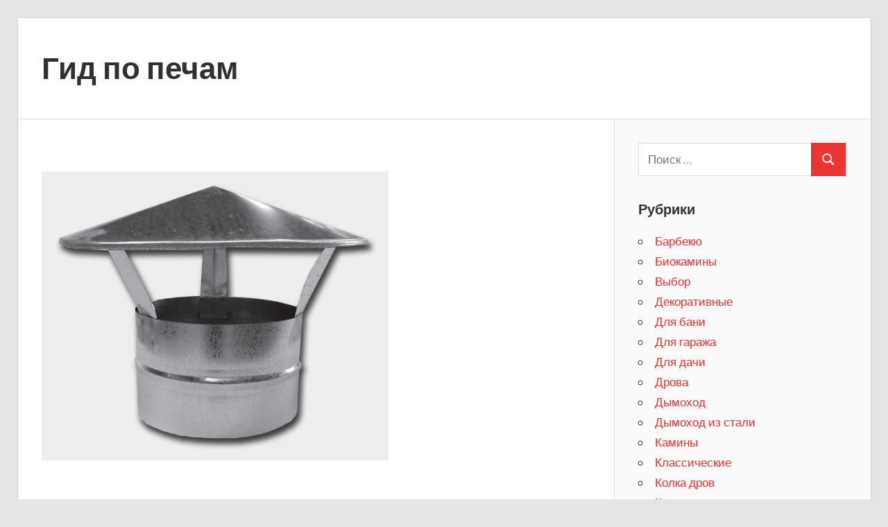

--- FILE ---
content_type: text/html; charset=UTF-8
request_url: https://gidpopechi.ru/dymohod/kak-sdelat-kolpak-na-trubu-dymohoda-svoimi-rukami.html
body_size: 12296
content:
<!DOCTYPE html> <html lang="ru-RU"> <head> <meta charset="UTF-8"> <meta name="viewport" content="width=device-width, initial-scale=1"> <link rel="profile" href="http://gmpg.org/xfn/11"> <link rel="pingback" href="https://gidpopechi.ru/xmlrpc.php"> <meta name='robots' content='index, follow, max-image-preview:large, max-snippet:-1, max-video-preview:-1'/> <title>Как сделать колпак на трубу дымохода своими руками: чертежи, видеоинструкция</title> <meta name="description" content="Каждый знает, что такое дымоход и какие его функции в доме. Но весь парадокс в том, что этот защитный механизм тоже нуждается в защите. Он постоянно подвержен агрессивному влиянию осадков, пыли и даже птиц."/> <link rel="canonical" href="https://gidpopechi.ru/dymohod/kak-sdelat-kolpak-na-trubu-dymohoda-svoimi-rukami.html"/> <meta name="twitter:label1" content="Написано автором"/> <meta name="twitter:data1" content="GID"/> <style id='wp-img-auto-sizes-contain-inline-css' type='text/css'> img:is([sizes=auto i],[sizes^="auto," i]){contain-intrinsic-size:3000px 1500px} /*# sourceURL=wp-img-auto-sizes-contain-inline-css */ </style> <link rel='stylesheet' id='wellington-theme-fonts-css' href='https://gidpopechi.ru/wp-content/fonts/bab3c9c570ae2c1bb0d6aab24e001cb6.css' type='text/css' media='all'/> <style id='classic-theme-styles-inline-css' type='text/css'> /*! This file is auto-generated */ .wp-block-button__link{color:#fff;background-color:#32373c;border-radius:9999px;box-shadow:none;text-decoration:none;padding:calc(.667em + 2px) calc(1.333em + 2px);font-size:1.125em}.wp-block-file__button{background:#32373c;color:#fff;text-decoration:none} /*# sourceURL=/wp-includes/css/classic-themes.min.css */ </style> <link rel='stylesheet' id='fancybox-for-wp-css' href='https://gidpopechi.ru/wp-content/plugins/fancybox-for-wordpress/assets/css/fancybox.css' type='text/css' media='all'/> <link rel='stylesheet' id='wellington-stylesheet-css' href='https://gidpopechi.ru/wp-content/themes/wellington/style.css' type='text/css' media='all'/> <style id='wellington-stylesheet-inline-css' type='text/css'> .site-description { position: absolute; clip: rect(1px, 1px, 1px, 1px); width: 1px; height: 1px; overflow: hidden; } /*# sourceURL=wellington-stylesheet-inline-css */ </style> <link rel='stylesheet' id='wellington-safari-flexbox-fixes-css' href='https://gidpopechi.ru/wp-content/themes/wellington/assets/css/safari-flexbox-fixes.css' type='text/css' media='all'/> <script type="text/javascript" src="https://gidpopechi.ru/wp-includes/js/jquery/jquery.min.js" id="jquery-core-js"></script> <script type="text/javascript" src="https://gidpopechi.ru/wp-includes/js/jquery/jquery-migrate.min.js" id="jquery-migrate-js"></script> <script type="text/javascript" src="https://gidpopechi.ru/wp-content/plugins/fancybox-for-wordpress/assets/js/purify.min.js" id="purify-js"></script> <script type="text/javascript" src="https://gidpopechi.ru/wp-content/plugins/fancybox-for-wordpress/assets/js/jquery.fancybox.js" id="fancybox-for-wp-js"></script> <script type="text/javascript" src="https://gidpopechi.ru/wp-content/themes/wellington/assets/js/svgxuse.min.js" id="svgxuse-js"></script> <style>.pseudo-clearfy-link { color: #008acf; cursor: pointer;}.pseudo-clearfy-link:hover { text-decoration: none;}</style><script data-ad-client="ca-pub-4489708889677912" async src="https://pagead2.googlesyndication.com/pagead/js/adsbygoogle.js"></script> <!-- Fancybox for WordPress v3.3.7 --> <style type="text/css"> .fancybox-slide--image .fancybox-content{background-color: #FFFFFF}div.fancybox-caption{display:none !important;} img.fancybox-image{border-width:10px;border-color:#FFFFFF;border-style:solid;} div.fancybox-bg{background-color:rgba(102,102,102,0.3);opacity:1 !important;}div.fancybox-content{border-color:#FFFFFF} div#fancybox-title{background-color:#FFFFFF} div.fancybox-content{background-color:#FFFFFF} div#fancybox-title-inside{color:#333333} div.fancybox-caption p.caption-title{display:inline-block} div.fancybox-caption p.caption-title{font-size:14px} div.fancybox-caption p.caption-title{color:#333333} div.fancybox-caption {color:#333333}div.fancybox-caption p.caption-title {background:#fff; width:auto;padding:10px 30px;}div.fancybox-content p.caption-title{color:#333333;margin: 0;padding: 5px 0;}body.fancybox-active .fancybox-container .fancybox-stage .fancybox-content .fancybox-close-small{display:block;} </style><script type="text/javascript">
	jQuery(function () {

		var mobileOnly = false;
		
		if (mobileOnly) {
			return;
		}

		jQuery.fn.getTitle = function () { // Copy the title of every IMG tag and add it to its parent A so that fancybox can show titles
			var arr = jQuery("a[data-fancybox]");jQuery.each(arr, function() {var title = jQuery(this).children("img").attr("title") || '';var figCaptionHtml = jQuery(this).next("figcaption").html() || '';var processedCaption = figCaptionHtml;if (figCaptionHtml.length && typeof DOMPurify === 'function') {processedCaption = DOMPurify.sanitize(figCaptionHtml, {USE_PROFILES: {html: true}});} else if (figCaptionHtml.length) {processedCaption = jQuery("<div>").text(figCaptionHtml).html();}var newTitle = title;if (processedCaption.length) {newTitle = title.length ? title + " " + processedCaption : processedCaption;}if (newTitle.length) {jQuery(this).attr("title", newTitle);}});		}

		// Supported file extensions

				var thumbnails = jQuery("a:has(img)").not(".nolightbox").not('.envira-gallery-link').not('.ngg-simplelightbox').filter(function () {
			return /\.(jpe?g|png|gif|mp4|webp|bmp|pdf)(\?[^/]*)*$/i.test(jQuery(this).attr('href'))
		});
		

		// Add data-type iframe for links that are not images or videos.
		var iframeLinks = jQuery('.fancyboxforwp').filter(function () {
			return !/\.(jpe?g|png|gif|mp4|webp|bmp|pdf)(\?[^/]*)*$/i.test(jQuery(this).attr('href'))
		}).filter(function () {
			return !/vimeo|youtube/i.test(jQuery(this).attr('href'))
		});
		iframeLinks.attr({"data-type": "iframe"}).getTitle();

				// Gallery All
		thumbnails.addClass("fancyboxforwp").attr("data-fancybox", "gallery").getTitle();
		iframeLinks.attr({"data-fancybox": "gallery"}).getTitle();

		// Gallery type NONE
		
		// Call fancybox and apply it on any link with a rel atribute that starts with "fancybox", with the options set on the admin panel
		jQuery("a.fancyboxforwp").fancyboxforwp({
			loop: false,
			smallBtn: true,
			zoomOpacity: "auto",
			animationEffect: "fade",
			animationDuration: 500,
			transitionEffect: "fade",
			transitionDuration: "300",
			overlayShow: true,
			overlayOpacity: "0.3",
			titleShow: true,
			titlePosition: "inside",
			keyboard: true,
			showCloseButton: true,
			arrows: true,
			clickContent:false,
			clickSlide: "close",
			mobile: {
				clickContent: function (current, event) {
					return current.type === "image" ? "toggleControls" : false;
				},
				clickSlide: function (current, event) {
					return current.type === "image" ? "close" : "close";
				},
			},
			wheel: false,
			toolbar: true,
			preventCaptionOverlap: true,
			onInit: function() { },			onDeactivate
	: function() { },		beforeClose: function() { },			afterShow: function(instance) { jQuery( ".fancybox-image" ).on("click", function( ){ ( instance.isScaledDown() ) ? instance.scaleToActual() : instance.scaleToFit() }) },				afterClose: function() { },					caption : function( instance, item ) {var title = "";if("undefined" != typeof jQuery(this).context ){var title = jQuery(this).context.title;} else { var title = ("undefined" != typeof jQuery(this).attr("title")) ? jQuery(this).attr("title") : false;}var caption = jQuery(this).data('caption') || '';if ( item.type === 'image' && title.length ) {caption = (caption.length ? caption + '<br />' : '') + '<p class="caption-title">'+jQuery("<div>").text(title).html()+'</p>' ;}if (typeof DOMPurify === "function" && caption.length) { return DOMPurify.sanitize(caption, {USE_PROFILES: {html: true}}); } else { return jQuery("<div>").text(caption).html(); }},
		afterLoad : function( instance, current ) {var captionContent = current.opts.caption || '';var sanitizedCaptionString = '';if (typeof DOMPurify === 'function' && captionContent.length) {sanitizedCaptionString = DOMPurify.sanitize(captionContent, {USE_PROFILES: {html: true}});} else if (captionContent.length) { sanitizedCaptionString = jQuery("<div>").text(captionContent).html();}if (sanitizedCaptionString.length) { current.$content.append(jQuery('<div class=\"fancybox-custom-caption inside-caption\" style=\" position: absolute;left:0;right:0;color:#000;margin:0 auto;bottom:0;text-align:center;background-color:#FFFFFF \"></div>').html(sanitizedCaptionString)); }},
			})
		;

			})
</script> <!-- END Fancybox for WordPress --> <style id='global-styles-inline-css' type='text/css'>
:root{--wp--preset--aspect-ratio--square: 1;--wp--preset--aspect-ratio--4-3: 4/3;--wp--preset--aspect-ratio--3-4: 3/4;--wp--preset--aspect-ratio--3-2: 3/2;--wp--preset--aspect-ratio--2-3: 2/3;--wp--preset--aspect-ratio--16-9: 16/9;--wp--preset--aspect-ratio--9-16: 9/16;--wp--preset--color--black: #000000;--wp--preset--color--cyan-bluish-gray: #abb8c3;--wp--preset--color--white: #ffffff;--wp--preset--color--pale-pink: #f78da7;--wp--preset--color--vivid-red: #cf2e2e;--wp--preset--color--luminous-vivid-orange: #ff6900;--wp--preset--color--luminous-vivid-amber: #fcb900;--wp--preset--color--light-green-cyan: #7bdcb5;--wp--preset--color--vivid-green-cyan: #00d084;--wp--preset--color--pale-cyan-blue: #8ed1fc;--wp--preset--color--vivid-cyan-blue: #0693e3;--wp--preset--color--vivid-purple: #9b51e0;--wp--preset--color--primary: #ee3333;--wp--preset--color--secondary: #d51a1a;--wp--preset--color--tertiary: #bb0000;--wp--preset--color--accent: #3333ee;--wp--preset--color--highlight: #eeee33;--wp--preset--color--light-gray: #fafafa;--wp--preset--color--gray: #999999;--wp--preset--color--dark-gray: #303030;--wp--preset--gradient--vivid-cyan-blue-to-vivid-purple: linear-gradient(135deg,rgb(6,147,227) 0%,rgb(155,81,224) 100%);--wp--preset--gradient--light-green-cyan-to-vivid-green-cyan: linear-gradient(135deg,rgb(122,220,180) 0%,rgb(0,208,130) 100%);--wp--preset--gradient--luminous-vivid-amber-to-luminous-vivid-orange: linear-gradient(135deg,rgb(252,185,0) 0%,rgb(255,105,0) 100%);--wp--preset--gradient--luminous-vivid-orange-to-vivid-red: linear-gradient(135deg,rgb(255,105,0) 0%,rgb(207,46,46) 100%);--wp--preset--gradient--very-light-gray-to-cyan-bluish-gray: linear-gradient(135deg,rgb(238,238,238) 0%,rgb(169,184,195) 100%);--wp--preset--gradient--cool-to-warm-spectrum: linear-gradient(135deg,rgb(74,234,220) 0%,rgb(151,120,209) 20%,rgb(207,42,186) 40%,rgb(238,44,130) 60%,rgb(251,105,98) 80%,rgb(254,248,76) 100%);--wp--preset--gradient--blush-light-purple: linear-gradient(135deg,rgb(255,206,236) 0%,rgb(152,150,240) 100%);--wp--preset--gradient--blush-bordeaux: linear-gradient(135deg,rgb(254,205,165) 0%,rgb(254,45,45) 50%,rgb(107,0,62) 100%);--wp--preset--gradient--luminous-dusk: linear-gradient(135deg,rgb(255,203,112) 0%,rgb(199,81,192) 50%,rgb(65,88,208) 100%);--wp--preset--gradient--pale-ocean: linear-gradient(135deg,rgb(255,245,203) 0%,rgb(182,227,212) 50%,rgb(51,167,181) 100%);--wp--preset--gradient--electric-grass: linear-gradient(135deg,rgb(202,248,128) 0%,rgb(113,206,126) 100%);--wp--preset--gradient--midnight: linear-gradient(135deg,rgb(2,3,129) 0%,rgb(40,116,252) 100%);--wp--preset--font-size--small: 13px;--wp--preset--font-size--medium: 20px;--wp--preset--font-size--large: 36px;--wp--preset--font-size--x-large: 42px;--wp--preset--spacing--20: 0.44rem;--wp--preset--spacing--30: 0.67rem;--wp--preset--spacing--40: 1rem;--wp--preset--spacing--50: 1.5rem;--wp--preset--spacing--60: 2.25rem;--wp--preset--spacing--70: 3.38rem;--wp--preset--spacing--80: 5.06rem;--wp--preset--shadow--natural: 6px 6px 9px rgba(0, 0, 0, 0.2);--wp--preset--shadow--deep: 12px 12px 50px rgba(0, 0, 0, 0.4);--wp--preset--shadow--sharp: 6px 6px 0px rgba(0, 0, 0, 0.2);--wp--preset--shadow--outlined: 6px 6px 0px -3px rgb(255, 255, 255), 6px 6px rgb(0, 0, 0);--wp--preset--shadow--crisp: 6px 6px 0px rgb(0, 0, 0);}:where(.is-layout-flex){gap: 0.5em;}:where(.is-layout-grid){gap: 0.5em;}body .is-layout-flex{display: flex;}.is-layout-flex{flex-wrap: wrap;align-items: center;}.is-layout-flex > :is(*, div){margin: 0;}body .is-layout-grid{display: grid;}.is-layout-grid > :is(*, div){margin: 0;}:where(.wp-block-columns.is-layout-flex){gap: 2em;}:where(.wp-block-columns.is-layout-grid){gap: 2em;}:where(.wp-block-post-template.is-layout-flex){gap: 1.25em;}:where(.wp-block-post-template.is-layout-grid){gap: 1.25em;}.has-black-color{color: var(--wp--preset--color--black) !important;}.has-cyan-bluish-gray-color{color: var(--wp--preset--color--cyan-bluish-gray) !important;}.has-white-color{color: var(--wp--preset--color--white) !important;}.has-pale-pink-color{color: var(--wp--preset--color--pale-pink) !important;}.has-vivid-red-color{color: var(--wp--preset--color--vivid-red) !important;}.has-luminous-vivid-orange-color{color: var(--wp--preset--color--luminous-vivid-orange) !important;}.has-luminous-vivid-amber-color{color: var(--wp--preset--color--luminous-vivid-amber) !important;}.has-light-green-cyan-color{color: var(--wp--preset--color--light-green-cyan) !important;}.has-vivid-green-cyan-color{color: var(--wp--preset--color--vivid-green-cyan) !important;}.has-pale-cyan-blue-color{color: var(--wp--preset--color--pale-cyan-blue) !important;}.has-vivid-cyan-blue-color{color: var(--wp--preset--color--vivid-cyan-blue) !important;}.has-vivid-purple-color{color: var(--wp--preset--color--vivid-purple) !important;}.has-black-background-color{background-color: var(--wp--preset--color--black) !important;}.has-cyan-bluish-gray-background-color{background-color: var(--wp--preset--color--cyan-bluish-gray) !important;}.has-white-background-color{background-color: var(--wp--preset--color--white) !important;}.has-pale-pink-background-color{background-color: var(--wp--preset--color--pale-pink) !important;}.has-vivid-red-background-color{background-color: var(--wp--preset--color--vivid-red) !important;}.has-luminous-vivid-orange-background-color{background-color: var(--wp--preset--color--luminous-vivid-orange) !important;}.has-luminous-vivid-amber-background-color{background-color: var(--wp--preset--color--luminous-vivid-amber) !important;}.has-light-green-cyan-background-color{background-color: var(--wp--preset--color--light-green-cyan) !important;}.has-vivid-green-cyan-background-color{background-color: var(--wp--preset--color--vivid-green-cyan) !important;}.has-pale-cyan-blue-background-color{background-color: var(--wp--preset--color--pale-cyan-blue) !important;}.has-vivid-cyan-blue-background-color{background-color: var(--wp--preset--color--vivid-cyan-blue) !important;}.has-vivid-purple-background-color{background-color: var(--wp--preset--color--vivid-purple) !important;}.has-black-border-color{border-color: var(--wp--preset--color--black) !important;}.has-cyan-bluish-gray-border-color{border-color: var(--wp--preset--color--cyan-bluish-gray) !important;}.has-white-border-color{border-color: var(--wp--preset--color--white) !important;}.has-pale-pink-border-color{border-color: var(--wp--preset--color--pale-pink) !important;}.has-vivid-red-border-color{border-color: var(--wp--preset--color--vivid-red) !important;}.has-luminous-vivid-orange-border-color{border-color: var(--wp--preset--color--luminous-vivid-orange) !important;}.has-luminous-vivid-amber-border-color{border-color: var(--wp--preset--color--luminous-vivid-amber) !important;}.has-light-green-cyan-border-color{border-color: var(--wp--preset--color--light-green-cyan) !important;}.has-vivid-green-cyan-border-color{border-color: var(--wp--preset--color--vivid-green-cyan) !important;}.has-pale-cyan-blue-border-color{border-color: var(--wp--preset--color--pale-cyan-blue) !important;}.has-vivid-cyan-blue-border-color{border-color: var(--wp--preset--color--vivid-cyan-blue) !important;}.has-vivid-purple-border-color{border-color: var(--wp--preset--color--vivid-purple) !important;}.has-vivid-cyan-blue-to-vivid-purple-gradient-background{background: var(--wp--preset--gradient--vivid-cyan-blue-to-vivid-purple) !important;}.has-light-green-cyan-to-vivid-green-cyan-gradient-background{background: var(--wp--preset--gradient--light-green-cyan-to-vivid-green-cyan) !important;}.has-luminous-vivid-amber-to-luminous-vivid-orange-gradient-background{background: var(--wp--preset--gradient--luminous-vivid-amber-to-luminous-vivid-orange) !important;}.has-luminous-vivid-orange-to-vivid-red-gradient-background{background: var(--wp--preset--gradient--luminous-vivid-orange-to-vivid-red) !important;}.has-very-light-gray-to-cyan-bluish-gray-gradient-background{background: var(--wp--preset--gradient--very-light-gray-to-cyan-bluish-gray) !important;}.has-cool-to-warm-spectrum-gradient-background{background: var(--wp--preset--gradient--cool-to-warm-spectrum) !important;}.has-blush-light-purple-gradient-background{background: var(--wp--preset--gradient--blush-light-purple) !important;}.has-blush-bordeaux-gradient-background{background: var(--wp--preset--gradient--blush-bordeaux) !important;}.has-luminous-dusk-gradient-background{background: var(--wp--preset--gradient--luminous-dusk) !important;}.has-pale-ocean-gradient-background{background: var(--wp--preset--gradient--pale-ocean) !important;}.has-electric-grass-gradient-background{background: var(--wp--preset--gradient--electric-grass) !important;}.has-midnight-gradient-background{background: var(--wp--preset--gradient--midnight) !important;}.has-small-font-size{font-size: var(--wp--preset--font-size--small) !important;}.has-medium-font-size{font-size: var(--wp--preset--font-size--medium) !important;}.has-large-font-size{font-size: var(--wp--preset--font-size--large) !important;}.has-x-large-font-size{font-size: var(--wp--preset--font-size--x-large) !important;}
/*# sourceURL=global-styles-inline-css */
</style>
<link rel='stylesheet' id='yarppRelatedCss-css' href='https://gidpopechi.ru/wp-content/plugins/yet-another-related-posts-plugin/style/related.css' type='text/css' media='all' />
</head> <body class="wp-singular post-template-default single single-post postid-1242 single-format-standard wp-embed-responsive wp-theme-wellington post-layout-one-column date-hidden author-hidden"> <div id="header-top" class="header-bar-wrap"></div> <div id="page" class="hfeed site"> <a class="skip-link screen-reader-text" href="#content">Перейти к содержимому</a> <header id="masthead" class="site-header clearfix" role="banner"> <div class="header-main container clearfix"> <div id="logo" class="site-branding clearfix"> <p class="site-title"><a href="https://gidpopechi.ru/" rel="home">Гид по печам</a></p> <p class="site-description">Рекомендации специалистов</p> </div><!-- .site-branding --> <div class="header-widgets clearfix"> </div><!-- .header-widgets --> </div><!-- .header-main --> </header><!-- #masthead --> <div id="content" class="site-content container clearfix"> <section id="primary" class="content-single content-area"> <main id="main" class="site-main" role="main"> <article id="post-1242" class="post-1242 post type-post status-publish format-standard has-post-thumbnail hentry category-dymohod tag-dymohod tag-kolpak tag-na-trubu tag-svoimi-rukami"> <img width="500" height="500" src="https://gidpopechi.ru/wp-content/uploads/2017/10/pic_2668158.png" class="attachment-post-thumbnail size-post-thumbnail wp-post-image" alt="" decoding="async" fetchpriority="high" srcset="https://gidpopechi.ru/wp-content/uploads/2017/10/pic_2668158.png 500w, https://gidpopechi.ru/wp-content/uploads/2017/10/pic_2668158-150x150.png 150w, https://gidpopechi.ru/wp-content/uploads/2017/10/pic_2668158-300x300.png 300w" sizes="(max-width: 500px) 100vw, 500px"/> <header class="entry-header"> <div class="entry-meta"><span class="meta-date"><a href="https://gidpopechi.ru/dymohod/kak-sdelat-kolpak-na-trubu-dymohoda-svoimi-rukami.html" title="12:08" rel="bookmark"><time class="entry-date published updated" datetime="2017-10-15T12:08:55+03:00">15.10.2017</time></a></span><span class="meta-author"> <span class="author vcard"><a class="url fn n" href="https://gidpopechi.ru/author/gid" title="Посмотреть все записи GID" rel="author">GID</a></span></span></div> <h1 class="entry-title">Как сделать колпак на трубу дымохода своими руками?</h1> </header><!-- .entry-header --> <div class="entry-content clearfix"> <p><a href="https://gidpopechi.ru/wp-content/uploads/2017/10/Kolpaki-na-trubyi-dyimohoda.jpg"><img decoding="async" class="alignleft wp-image-1243 size-medium" title="Как сделать колпак на трубу дымохода своими руками?" src="https://gidpopechi.ru/wp-content/uploads/2017/10/Kolpaki-na-trubyi-dyimohoda-300x219.jpg" alt="Как сделать колпак на трубу дымохода своими руками?" width="300" height="219" srcset="https://gidpopechi.ru/wp-content/uploads/2017/10/Kolpaki-na-trubyi-dyimohoda-300x219.jpg 300w, https://gidpopechi.ru/wp-content/uploads/2017/10/Kolpaki-na-trubyi-dyimohoda-90x65.jpg 90w, https://gidpopechi.ru/wp-content/uploads/2017/10/Kolpaki-na-trubyi-dyimohoda.jpg 480w" sizes="(max-width: 300px) 100vw, 300px"/></a>Специальный колпак для трубы выполняет не только защитную функцию, а также улучшает тягу и продлевает срок службы конструкции.<span id="more-1242"></span></p> <h2>Зачем нужен и как работает</h2> <p>Основными функциями колпака для дымохода являются:</p> <ul> <li>в первую очередь защитная. Если в открытую трубу извне могут попасть различный мусор, пыль, дождь, то после установки на нее нехитрой крышки такая проблема исчезнет сама собой;</li> <li>влага от конденсата разрушает дымоход, а специальный зонтик способен с этим справиться;</li> <li>такой металлический элемент также способен сделать конструкцию крепче, а значит, надежнее;</li> <li>если мы имеем кирпичную конструкцию дымохода, то колпак на нем предотвращает разрушение кладки;</li> <li>эстетическая функция. Да, симпатичный зонтик на верхней части трубы смотрится очень мило.</li> </ul> <p>Существует несколько модификаций устройства, но все они достаточно простые и состоят из таких элементов, как сам защитный зонт и приспособление для отвода влаги. Принцип его действия следующий:</p> <ul> <li>когда воздух трубой поднимается, он встречает на пути пр<a href="https://gidpopechi.ru/wp-content/uploads/2017/10/kolpak-nadumohod.jpg"><img decoding="async" class="alignright wp-image-1244 size-medium" title="Зачем нужен и как работает" src="https://gidpopechi.ru/wp-content/uploads/2017/10/kolpak-nadumohod-300x183.jpg" alt="Зачем нужен и как работает" width="300" height="183" srcset="https://gidpopechi.ru/wp-content/uploads/2017/10/kolpak-nadumohod-300x183.jpg 300w, https://gidpopechi.ru/wp-content/uploads/2017/10/kolpak-nadumohod.jpg 750w" sizes="(max-width: 300px) 100vw, 300px"/></a>еграду в виде дефлектора;</li> <li>после этого поток воздуха уходит вверх, словно увлекает за собой дым;</li> <li>в результате горячий воздух по каналу начинает двигаться с ускорением;</li> <li>небольшие зазоры в защитном зонтике защищают в это время дымоход;</li> <li>так называемый обратный конус, который является частью конструкции колпака, предотвращает образование обратной тяги во время движения ветра понизу.</li> </ul> <p>Читайте также: <a href="https://gidpopechi.ru/dymohod/kakie-sushhestvuyut-trebovaniya-k-ustanovke-koaksialnogo-dymohoda.html">Какие существуют требования к установке коаксиального дымохода?</a></p> <p>Но, даже убедившись в необходимости наличия на дымоходе такого колпака, не спешите бежать в магазин. Как соорудить своими руками колпак на трубу дымохода, рассмотрим далее.</p> <h2>С чего начать и как делать</h2> <p><a href="https://gidpopechi.ru/wp-content/uploads/2017/10/kolpak-na-dymohode.jpg"><img loading="lazy" decoding="async" class="alignleft wp-image-1245 size-medium" title="С чего начать и как делать" src="https://gidpopechi.ru/wp-content/uploads/2017/10/kolpak-na-dymohode-300x225.jpg" alt="С чего начать и как делать" width="300" height="225" srcset="https://gidpopechi.ru/wp-content/uploads/2017/10/kolpak-na-dymohode-300x225.jpg 300w, https://gidpopechi.ru/wp-content/uploads/2017/10/kolpak-na-dymohode.jpg 640w" sizes="auto, (max-width: 300px) 100vw, 300px"/></a>Первым делом нужно определиться с выбором материала. Делают такие грибки преимущественно из металла, а чаще всего для этого используют оцинкованную жесть. Если выбрать для этого дела черную сталь, то простоту внешнего вида желательно впоследствии дополнить коваными элементами. Но нужно помнить о том, что вес таких колпаков позволит установить их только на очень надежную крышу. Бывают такие крышки даже из меди. Они хоть и прочные, но слишком дорогие.</p> <blockquote><p>Интересно, что в данной ситуации важнее правильность сборки, а не использованный материал. Итак, приступаем к работе.</p></blockquote> <p>Делаем замеры трубы с учетом зазора до 5 см. А если прилегать будет плотнее, то возможно образование тепловой пробки, что усложнит выход опасных газов. Теперь делаем чертеж на плотной бумаге или картоне, вырезаем и примеряем заготовку в виде зонтика к дымоходу. Дальше такие действия:</p> <ul> <li><a href="https://gidpopechi.ru/wp-content/uploads/2017/10/pic_2668158.png"><img loading="lazy" decoding="async" class="alignright wp-image-1246 size-medium" title="Замеры трубы" src="https://gidpopechi.ru/wp-content/uploads/2017/10/pic_2668158-300x300.png" alt="Замеры трубы" width="300" height="300" srcset="https://gidpopechi.ru/wp-content/uploads/2017/10/pic_2668158-300x300.png 300w, https://gidpopechi.ru/wp-content/uploads/2017/10/pic_2668158-150x150.png 150w, https://gidpopechi.ru/wp-content/uploads/2017/10/pic_2668158.png 500w" sizes="auto, (max-width: 300px) 100vw, 300px"/></a>чертим на листе металла прямоугольник подходящего по размеру и отрезаем его;</li> <li>теперь из прямоугольника вырезаем круг с углом 45 градусов по отношению к центру;</li> <li>с помощью киянки делаем подгонку;</li> <li>с помощью стола или другой устойчивой поверхности выгибаем нужный изгиб зонтика;</li> <li>из того же материала делаем основание и крепежные ножки, сгибая уголки;</li> <li>все части соединяем между собой заклепками;</li> <li>присматриваемся и, если видны огрехи работы, подправляем их;</li> <li>в колпаке отмеряем на одинаковом расстоянии друг от друга и просверливаем дырки, с помощью которых заклепками соединяем его с ножками;</li> <li>примеряем к основе и также сверлим отверстия для крепежа заклепками;</li> <li>проводим монтаж готового изделия сверху дымохода.</li> </ul> <p><a href="https://gidpopechi.ru/wp-content/uploads/2017/10/Shema-kolpaka.jpg"><img loading="lazy" decoding="async" class="alignleft wp-image-1247 size-medium" title="Расчеты размеров колпака" src="https://gidpopechi.ru/wp-content/uploads/2017/10/Shema-kolpaka-300x219.jpg" alt="Расчеты размеров колпака" width="300" height="219" srcset="https://gidpopechi.ru/wp-content/uploads/2017/10/Shema-kolpaka-300x219.jpg 300w, https://gidpopechi.ru/wp-content/uploads/2017/10/Shema-kolpaka-90x65.jpg 90w, https://gidpopechi.ru/wp-content/uploads/2017/10/Shema-kolpaka.jpg 480w" sizes="auto, (max-width: 300px) 100vw, 300px"/></a>Однозначно никакое пошаговое описание не даст столь исчерпывающей практической информации, как видеоинструкция. Достаточно посмотреть один раз, чтобы быстро сделать такой нужный механизм самому. Важно знать, что неправильно сделанные расчеты размеров колпака могут привести к тому, что дымоход не будет работать. Но есть еще и другие причины, препятствующие его функционированию. Например, слишком большая высота трубы или ошибки во время его установки. Кроме того, дело может быть и в сильном ветре, препятствующем выходу наружу дыма. Это самая распространенная проблема ухудшения работы системы. И только правильно сделанный, качественный колпак избавит вас от подобных затруднений.</p> <p>Читайте также: <a href="https://gidpopechi.ru/dymohod/kak-vyvesti-dymohod-cherez-stenu-svoimi-rukami.html">Как вывести дымоход через стену своими руками?</a></p> <p>Сложно спорить с тем, что приобрести подобный защитный колпак гораздо проще, чем делать своими руками. Но, исходя из простоты и легкости изготовления, почему бы не рискнуть и не попробовать смастерить собственноручно! Тем более много сил и времени это не займет.</p> <p><iframe loading="lazy" width="810" height="456" src="https://www.youtube.com/embed/QRw-UbCFFQg?feature=oembed" frameborder="0" allowfullscreen></iframe></p> <div class='yarpp yarpp-related yarpp-related-website yarpp-template-list'> <!-- YARPP List --> <div>Рекомендуем прочитать по теме:</div><ol> <li><a href="https://gidpopechi.ru/dymohod/kak-sdelat-iskrogasitel-na-dymohod-svoimi-rukami.html" rel="bookmark" title="Как сделать искрогаситель на дымоход своими руками?">Как сделать искрогаситель на дымоход своими руками?</a></li> <li><a href="https://gidpopechi.ru/dymohod/kakie-sushhestvuyut-trebovaniya-k-ustanovke-koaksialnogo-dymohoda.html" rel="bookmark" title="Какие существуют требования к установке коаксиального дымохода?">Какие существуют требования к установке коаксиального дымохода?</a></li> <li><a href="https://gidpopechi.ru/dymohod/poshagovyj-montazh-dymohoda-iz-sendvich-trub-cherez-kryshu.html" rel="bookmark" title="Пошаговый монтаж дымохода из сэндвич-труб через крышу">Пошаговый монтаж дымохода из сэндвич-труб через крышу</a></li> <li><a href="https://gidpopechi.ru/dymohod/poshagovyj-montazh-dymohoda-iz-sendvich-trub-cherez-stenu.html" rel="bookmark" title="Пошаговый монтаж дымохода из сэндвич-труб через стену">Пошаговый монтаж дымохода из сэндвич-труб через стену</a></li> </ol> </div> </div><!-- .entry-content --> <footer class="entry-footer"> <div class="entry-categories clearfix"> <span class="meta-categories"> <a href="https://gidpopechi.ru/dymohod" rel="category tag">Дымоход</a> </span> </div><!-- .entry-categories --> <div class="entry-tags clearfix"> <span class="meta-tags"> <a href="https://gidpopechi.ru/tag/dymohod" rel="tag">дымоход</a><a href="https://gidpopechi.ru/tag/kolpak" rel="tag">колпак</a><a href="https://gidpopechi.ru/tag/na-trubu" rel="tag">на трубу</a><a href="https://gidpopechi.ru/tag/svoimi-rukami" rel="tag">своими руками</a> </span> </div><!-- .entry-tags --> <nav class="navigation post-navigation" aria-label="Записи"> <h2 class="screen-reader-text">Навигация по записям</h2> <div class="nav-links"><div class="nav-previous"><a href="https://gidpopechi.ru/dymohod/otopleniya/kak-sdelat-kollektor-otopleniya-svoimi-rukami.html" rel="prev"><span class="screen-reader-text">Предыдущая запись:</span>Как сделать коллектор отопления своими руками?</a></div><div class="nav-next"><a href="https://gidpopechi.ru/dymohod/otopleniya/chto-luchshe-vybrat-konvektor-ili-maslyanyj-obogrevatel.html" rel="next"><span class="screen-reader-text">Следующая запись:</span>Что лучше выбрать: конвектор или масляный обогреватель?</a></div></div> </nav> </footer><!-- .entry-footer --> </article> <div id="comments" class="comments-area"> </div><!-- #comments --> </main><!-- #main --> </section><!-- #primary --> <section id="secondary" class="sidebar widget-area clearfix" role="complementary"> <aside id="search-2" class="widget widget_search clearfix"> <form role="search" method="get" class="search-form" action="https://gidpopechi.ru/"> <label> <span class="screen-reader-text">Поиск для:</span> <input type="search" class="search-field" placeholder="Поиск &hellip;" value="" name="s" title="Поиск для:"/> </label> <button type="submit" class="search-submit"> <svg class="icon icon-search" aria-hidden="true" role="img"> <use xlink:href="https://gidpopechi.ru/wp-content/themes/wellington/assets/icons/genericons-neue.svg#search"></use> </svg> <span class="screen-reader-text">Поиск</span> </button> </form> </aside><aside id="categories-2" class="widget widget_categories clearfix"><div class="widget-header"><h3 class="widget-title">Рубрики</h3></div> <ul> <li class="cat-item cat-item-10"><a href="https://gidpopechi.ru/pechi/barbekyu">Барбекю</a> </li> <li class="cat-item cat-item-5"><a href="https://gidpopechi.ru/kaminy/biokaminy">Биокамины</a> </li> <li class="cat-item cat-item-23"><a href="https://gidpopechi.ru/drova/vybor">Выбор</a> </li> <li class="cat-item cat-item-4"><a href="https://gidpopechi.ru/kaminy/dekorativnye">Декоративные</a> </li> <li class="cat-item cat-item-13"><a href="https://gidpopechi.ru/pechi/dlya-bani">Для бани</a> </li> <li class="cat-item cat-item-11"><a href="https://gidpopechi.ru/pechi/dlya-garazha">Для гаража</a> </li> <li class="cat-item cat-item-14"><a href="https://gidpopechi.ru/pechi/dlya-dachi">Для дачи</a> </li> <li class="cat-item cat-item-20"><a href="https://gidpopechi.ru/drova">Дрова</a> </li> <li class="cat-item cat-item-15"><a href="https://gidpopechi.ru/dymohod">Дымоход</a> </li> <li class="cat-item cat-item-19"><a href="https://gidpopechi.ru/dymohod/dymohod-iz-stali">Дымоход из стали</a> </li> <li class="cat-item cat-item-1"><a href="https://gidpopechi.ru/kaminy">Камины</a> </li> <li class="cat-item cat-item-3"><a href="https://gidpopechi.ru/kaminy/klassicheskie">Классические</a> </li> <li class="cat-item cat-item-22"><a href="https://gidpopechi.ru/drova/kolka">Колка дров</a> </li> <li class="cat-item cat-item-12"><a href="https://gidpopechi.ru/pechi/kotly">Котлы</a> </li> <li class="cat-item cat-item-18"><a href="https://gidpopechi.ru/dymohod/nagrevateli-dlya-vody">Нагреватели для воды</a> </li> <li class="cat-item cat-item-6"><a href="https://gidpopechi.ru/kaminy/otdelka-kamina">Отделка камина</a> </li> <li class="cat-item cat-item-8"><a href="https://gidpopechi.ru/pechi/otopitelnaya">Отопительная</a> </li> <li class="cat-item cat-item-7"><a href="https://gidpopechi.ru/pechi">Печи</a> </li> <li class="cat-item cat-item-27"><a href="https://gidpopechi.ru/pechi/pohodnye">Походные</a> </li> <li class="cat-item cat-item-16"><a href="https://gidpopechi.ru/dymohod/otopleniya">Системы отопления</a> </li> <li class="cat-item cat-item-388"><a href="https://gidpopechi.ru/sovety">Советы</a> </li> <li class="cat-item cat-item-21"><a href="https://gidpopechi.ru/drova/topka">Топка</a> </li> <li class="cat-item cat-item-2"><a href="https://gidpopechi.ru/kaminy/uglovye">Угловые</a> </li> <li class="cat-item cat-item-26"><a href="https://gidpopechi.ru/pechi/ulichnye">Уличные</a> </li> <li class="cat-item cat-item-24"><a href="https://gidpopechi.ru/drova/hranenie">Хранение дров</a> </li> <li class="cat-item cat-item-17"><a href="https://gidpopechi.ru/dymohod/elektricheskie-bojlery">Электрические бойлеры</a> </li> </ul> </aside> <aside id="recent-posts-2" class="widget widget_recent_entries clearfix"> <div class="widget-header"><h3 class="widget-title">Свежие записи</h3></div> <ul> <li> <a href="https://gidpopechi.ru/kaminy/klassicheskie/chto-delat-esli-dymit-kamin.html">Что делать, если дымит камин</a> </li> <li> <a href="https://gidpopechi.ru/sovety/vybrat-zhidkuyu-gidroizolyatsiyu.html">Как выбрать жидкую гидроизоляцию для крыши и где ее лучше купить</a> </li> <li> <a href="https://gidpopechi.ru/pechi/ulichnye/kak-sdelat-ulichnuyu-pech-dlya-szhiganiya-musora-svoimi-rukami.html">Как сделать уличную печь для сжигания мусора своими руками</a> </li> <li> <a href="https://gidpopechi.ru/pechi/otopitelnaya/kakih-vidov-byvayut-nagrevatelnye-pechi.html">Каких видов бывают нагревательные печи</a> </li> <li> <a href="https://gidpopechi.ru/dymohod/otopleniya/kak-izbezhat-otravleniya-ugarnym-gazom-esli-u-vas-doma-pech.html">Как избежать отравления угарным газом, если у вас дома печь</a> </li> </ul> </aside><aside id="recent-comments-2" class="widget widget_recent_comments clearfix"><div class="widget-header"><h3 class="widget-title">Свежие комментарии</h3></div><ul id="recentcomments"></ul></aside> </section><!-- #secondary --> </div><!-- #content --> <div id="footer" class="footer-wrap"> <footer id="colophon" class="site-footer container clearfix" role="contentinfo"> <div id="footer-text" class="site-info"> <span class="credit-link"> Тема WordPress: Wellington от ThemeZee. </span> </div><!-- .site-info --> </footer><!-- #colophon --> </div> </div><!-- #page --> <script type="speculationrules">
{"prefetch":[{"source":"document","where":{"and":[{"href_matches":"/*"},{"not":{"href_matches":["/wp-*.php","/wp-admin/*","/wp-content/uploads/*","/wp-content/*","/wp-content/plugins/*","/wp-content/themes/wellington/*","/*\\?(.+)"]}},{"not":{"selector_matches":"a[rel~=\"nofollow\"]"}},{"not":{"selector_matches":".no-prefetch, .no-prefetch a"}}]},"eagerness":"conservative"}]}
</script> <script>var pseudo_links = document.querySelectorAll(".pseudo-clearfy-link");for (var i=0;i<pseudo_links.length;i++ ) { pseudo_links[i].addEventListener("click", function(e){   window.open( e.target.getAttribute("data-uri") ); }); }</script><script type="text/javascript" id="q2w3_fixed_widget-js-extra">
/* <![CDATA[ */
var q2w3_sidebar_options = [{"use_sticky_position":false,"margin_top":0,"margin_bottom":0,"stop_elements_selectors":"","screen_max_width":0,"screen_max_height":0,"widgets":[]}];
//# sourceURL=q2w3_fixed_widget-js-extra
/* ]]> */
</script> <script type="text/javascript" src="https://gidpopechi.ru/wp-content/plugins/q2w3-fixed-widget/js/frontend.min.js" id="q2w3_fixed_widget-js"></script> <script>!function(){var t=!1;try{var e=Object.defineProperty({},"passive",{get:function(){t=!0}});window.addEventListener("test",null,e)}catch(t){}return t}()||function(i){var o=!0,s=!1;EventTarget.prototype.addEventListener=function(t,e,n){var r="object"==typeof n,a=r?n.capture:n;n=r?n:{},"touchstart"!=t&&"scroll"!=t&&"wheel"!=t||(n.passive=void 0!==n.passive?n.passive:o),n.capture=void 0!==a?a:s,i.call(this,t,e,n)}}(EventTarget.prototype.addEventListener);</script> </body> </html> 

--- FILE ---
content_type: text/html; charset=utf-8
request_url: https://www.google.com/recaptcha/api2/aframe
body_size: 266
content:
<!DOCTYPE HTML><html><head><meta http-equiv="content-type" content="text/html; charset=UTF-8"></head><body><script nonce="94qMkFq-Ofoh5Tn8eZnipA">/** Anti-fraud and anti-abuse applications only. See google.com/recaptcha */ try{var clients={'sodar':'https://pagead2.googlesyndication.com/pagead/sodar?'};window.addEventListener("message",function(a){try{if(a.source===window.parent){var b=JSON.parse(a.data);var c=clients[b['id']];if(c){var d=document.createElement('img');d.src=c+b['params']+'&rc='+(localStorage.getItem("rc::a")?sessionStorage.getItem("rc::b"):"");window.document.body.appendChild(d);sessionStorage.setItem("rc::e",parseInt(sessionStorage.getItem("rc::e")||0)+1);localStorage.setItem("rc::h",'1769196592852');}}}catch(b){}});window.parent.postMessage("_grecaptcha_ready", "*");}catch(b){}</script></body></html>